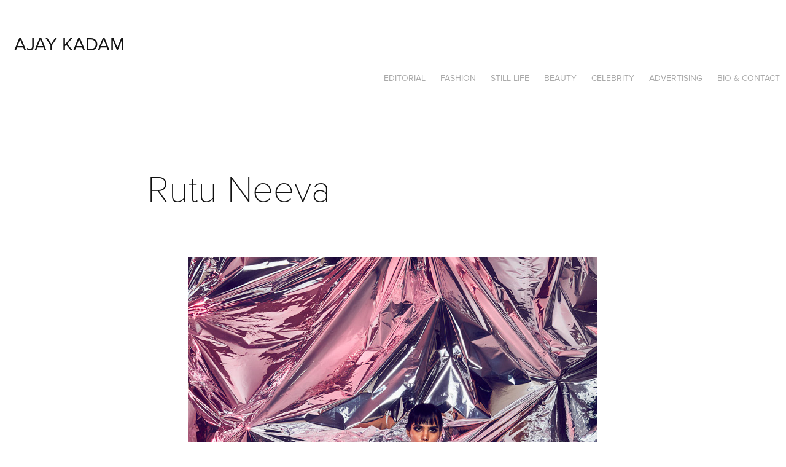

--- FILE ---
content_type: text/html; charset=utf-8
request_url: https://ajaykadam.co.in/rutu-neeva
body_size: 4032
content:
<!DOCTYPE HTML>
<html lang="en-US">
<head>
  <meta charset="UTF-8" />
  <meta name="viewport" content="width=device-width, initial-scale=1" />
      <meta name=twitter:card  content="summary_large_image" />
      <meta name=twitter:site  content="@AdobePortfolio" />
      <meta  property=og:title content="AJAY KADAM - Rutu Neeva" />
      <meta  property=og:image content="https://pro2-bar-s3-cdn-cf1.myportfolio.com/a3c1bdde-39e4-4aef-8f14-889fbfea4fb5/c49b35bc-c852-471b-b1b6-1b498a1bdffc_rwc_0x289x667x522x667.jpg?h=79b5af571121a966556a6a1a82800ed6" />
        <link rel="icon" href="https://pro2-bar-s3-cdn-cf2.myportfolio.com/a3c1bdde-39e4-4aef-8f14-889fbfea4fb5/3cf41014-47f7-4326-8e9a-0c905d104b74_carw_1x1x32.jpg?h=24aea2ad02f8a5a7cd7b63204d95a40e" />
      <link rel="stylesheet" href="/dist/css/main.css" type="text/css" />
      <link rel="stylesheet" href="https://pro2-bar-s3-cdn-cf2.myportfolio.com/a3c1bdde-39e4-4aef-8f14-889fbfea4fb5/3ccc55edfb0f0b4ded49a8076d762b431601658948.css?h=7a61ed221a1fa94413d560576a75395a" type="text/css" />
    <link rel="canonical" href="https://ajaykadam.co.in/rutu-neeva" />
      <title>AJAY KADAM - Rutu Neeva</title>
    <script type="text/javascript" src="//use.typekit.net/ik/[base64].js?cb=35f77bfb8b50944859ea3d3804e7194e7a3173fb" async onload="
    try {
      window.Typekit.load();
    } catch (e) {
      console.warn('Typekit not loaded.');
    }
    "></script>
</head>
        <body class="transition-enabled">  <div class='page-background-video page-background-video-with-panel'>
  </div>
  <div class="js-responsive-nav">
    <div class="responsive-nav has-social">
      <div class="close-responsive-click-area js-close-responsive-nav">
        <div class="close-responsive-button"></div>
      </div>
          <div class="nav-container">
            <nav class="js-editable-target editable" data-hover-hint="nav">
                <div class="gallery-title"><a href="/editorial" >EDITORIAL</a></div>
                <div class="gallery-title"><a href="/fashion" >FASHION</a></div>
                <div class="gallery-title"><a href="/still-life" >STILL LIFE</a></div>
                <div class="gallery-title"><a href="/beauty" >BEAUTY</a></div>
                <div class="gallery-title"><a href="/celebrity" >CELEBRITY</a></div>
                <div class="gallery-title"><a href="/advertising" >ADVERTISING</a></div>
      <div class="page-title">
        <a href="/contact" >Bio &amp; Contact</a>
      </div>
                <div class="social pf-nav-social" data-hover-hint="navSocialIcons">
                  <ul>
                  </ul>
                </div>
            </nav>
          </div>
    </div>
  </div>
  <div class="site-wrap cfix js-site-wrap">
    <div class="site-container">
      <div class="site-content e2e-site-content">
        <header class="site-header">
          <div class="logo-container">
              <div class="logo-wrap js-editable-target editable" data-hover-hint="logo">
                    <div class="logo e2e-site-logo-text logo-text  ">
    <a href="/celebrity" class="preserve-whitespace">ajay kadam</a>

</div>
              </div>
  <div class="hamburger-click-area js-hamburger">
    <div class="hamburger">
      <i></i>
      <i></i>
      <i></i>
    </div>
  </div>
          </div>
              <div class="nav-container">
                <nav class="js-editable-target editable" data-hover-hint="nav">
                <div class="gallery-title"><a href="/editorial" >EDITORIAL</a></div>
                <div class="gallery-title"><a href="/fashion" >FASHION</a></div>
                <div class="gallery-title"><a href="/still-life" >STILL LIFE</a></div>
                <div class="gallery-title"><a href="/beauty" >BEAUTY</a></div>
                <div class="gallery-title"><a href="/celebrity" >CELEBRITY</a></div>
                <div class="gallery-title"><a href="/advertising" >ADVERTISING</a></div>
      <div class="page-title">
        <a href="/contact" >Bio &amp; Contact</a>
      </div>
                    <div class="social pf-nav-social" data-hover-hint="navSocialIcons">
                      <ul>
                      </ul>
                    </div>
                </nav>
              </div>
        </header>
        <main>
  <div class="page-container js-editable-target editable" data-context="page.page.container" data-hover-hint="pageContainer">
    <section class="page standard-modules">
        <header class="page-header content js-editable-target editable" data-context="pages" data-identity="id:p5d8a766a2233013d9246d7b50626572b32bd485d73aa0e96ce44e" data-hover-hint="pageHeader" data-hover-hint-id="p5d8a766a2233013d9246d7b50626572b32bd485d73aa0e96ce44e">
            <h1 class="title preserve-whitespace e2e-site-logo-text">Rutu Neeva</h1>
            <p class="description"></p>
        </header>
      <div class="page-content js-page-content js-editable-target editable" data-context="pages" data-identity="id:p5d8a766a2233013d9246d7b50626572b32bd485d73aa0e96ce44e" data-section="Page Info">
        <div id="project-canvas" class="js-project-modules modules content">
          <div id="project-modules">
              
              <div class="project-module module image project-module-image editable js-editable js-project-module"  style="  padding-top: px;
  padding-bottom: px;
">

  
 
  
     <div class="js-lightbox" data-src="https://pro2-bar-s3-cdn-cf1.myportfolio.com/a3c1bdde-39e4-4aef-8f14-889fbfea4fb5/2eb058d5-5801-4858-826b-cff1419003c9.jpg?h=b1068d718c0eb6a6e2b2a62398a99d51">
           <img
             class="js-lazy e2e-site-project-module-image"
             src="[data-uri]"
             data-src="https://pro2-bar-s3-cdn-cf1.myportfolio.com/a3c1bdde-39e4-4aef-8f14-889fbfea4fb5/2eb058d5-5801-4858-826b-cff1419003c9_rw_1200.jpg?h=e5105d168b0fe897a3881601fa636c5b"
             data-srcset="https://pro2-bar-s3-cdn-cf1.myportfolio.com/a3c1bdde-39e4-4aef-8f14-889fbfea4fb5/2eb058d5-5801-4858-826b-cff1419003c9_rw_600.jpg?h=da3c99748426c0b510cbfefc50d4646f 600w,https://pro2-bar-s3-cdn-cf1.myportfolio.com/a3c1bdde-39e4-4aef-8f14-889fbfea4fb5/2eb058d5-5801-4858-826b-cff1419003c9_rw_1200.jpg?h=e5105d168b0fe897a3881601fa636c5b 667w,"
             data-sizes="(max-width: 667px) 100vw, 667px"
             width="667"
             height="0"
             style="padding-bottom: 149.83%; background: rgba(0, 0, 0, 0.03)"
             
           >
     </div>
  

</div>

              
              
              
              
              
              
              
              
              
              <div class="project-module module image project-module-image editable js-editable js-project-module"  style="  padding-top: px;
  padding-bottom: px;
">

  
 
  
     <div class="js-lightbox" data-src="https://pro2-bar-s3-cdn-cf2.myportfolio.com/a3c1bdde-39e4-4aef-8f14-889fbfea4fb5/3b4bf6a9-8ec6-431c-9f2b-2a26cf913a82.jpg?h=e8619b3ca770a5f62950cbbe8d239144">
           <img
             class="js-lazy e2e-site-project-module-image"
             src="[data-uri]"
             data-src="https://pro2-bar-s3-cdn-cf2.myportfolio.com/a3c1bdde-39e4-4aef-8f14-889fbfea4fb5/3b4bf6a9-8ec6-431c-9f2b-2a26cf913a82_rw_1200.jpg?h=c35866ac517e80a188bea6ca5fabdebd"
             data-srcset="https://pro2-bar-s3-cdn-cf2.myportfolio.com/a3c1bdde-39e4-4aef-8f14-889fbfea4fb5/3b4bf6a9-8ec6-431c-9f2b-2a26cf913a82_rw_600.jpg?h=2b31505a98b45ff3dcf6bc4794614340 600w,https://pro2-bar-s3-cdn-cf2.myportfolio.com/a3c1bdde-39e4-4aef-8f14-889fbfea4fb5/3b4bf6a9-8ec6-431c-9f2b-2a26cf913a82_rw_1200.jpg?h=c35866ac517e80a188bea6ca5fabdebd 667w,"
             data-sizes="(max-width: 667px) 100vw, 667px"
             width="667"
             height="0"
             style="padding-bottom: 149.83%; background: rgba(0, 0, 0, 0.03)"
             
           >
     </div>
  

</div>

              
              
              
              
              
              
              
              
              
              <div class="project-module module image project-module-image editable js-editable js-project-module"  style="  padding-top: px;
  padding-bottom: px;
">

  
 
  
     <div class="js-lightbox" data-src="https://pro2-bar-s3-cdn-cf6.myportfolio.com/a3c1bdde-39e4-4aef-8f14-889fbfea4fb5/05781669-1e5b-4400-97ec-7f54de50304f.jpg?h=403773329b224bba5da5afa88798b98b">
           <img
             class="js-lazy e2e-site-project-module-image"
             src="[data-uri]"
             data-src="https://pro2-bar-s3-cdn-cf6.myportfolio.com/a3c1bdde-39e4-4aef-8f14-889fbfea4fb5/05781669-1e5b-4400-97ec-7f54de50304f_rw_1200.jpg?h=7580d6f728188abddf10c937d094e734"
             data-srcset="https://pro2-bar-s3-cdn-cf6.myportfolio.com/a3c1bdde-39e4-4aef-8f14-889fbfea4fb5/05781669-1e5b-4400-97ec-7f54de50304f_rw_600.jpg?h=ed6744512a2ed479c2ceff1495921fef 600w,https://pro2-bar-s3-cdn-cf6.myportfolio.com/a3c1bdde-39e4-4aef-8f14-889fbfea4fb5/05781669-1e5b-4400-97ec-7f54de50304f_rw_1200.jpg?h=7580d6f728188abddf10c937d094e734 667w,"
             data-sizes="(max-width: 667px) 100vw, 667px"
             width="667"
             height="0"
             style="padding-bottom: 149.83%; background: rgba(0, 0, 0, 0.03)"
             
           >
     </div>
  

</div>

              
              
              
              
              
              
              
              
              
              <div class="project-module module image project-module-image editable js-editable js-project-module"  style="  padding-top: px;
  padding-bottom: px;
">

  
 
  
     <div class="js-lightbox" data-src="https://pro2-bar-s3-cdn-cf.myportfolio.com/a3c1bdde-39e4-4aef-8f14-889fbfea4fb5/80fa3d75-e48b-4e6b-ba15-6d5a676e5135.jpg?h=9faf8220d173ed0d1dcb1bbf9ea09e14">
           <img
             class="js-lazy e2e-site-project-module-image"
             src="[data-uri]"
             data-src="https://pro2-bar-s3-cdn-cf.myportfolio.com/a3c1bdde-39e4-4aef-8f14-889fbfea4fb5/80fa3d75-e48b-4e6b-ba15-6d5a676e5135_rw_1200.jpg?h=b1f1ce42d3ed9d02df386009ad3a79f6"
             data-srcset="https://pro2-bar-s3-cdn-cf.myportfolio.com/a3c1bdde-39e4-4aef-8f14-889fbfea4fb5/80fa3d75-e48b-4e6b-ba15-6d5a676e5135_rw_600.jpg?h=1460a9b58d5011645ae99d168540fe45 600w,https://pro2-bar-s3-cdn-cf.myportfolio.com/a3c1bdde-39e4-4aef-8f14-889fbfea4fb5/80fa3d75-e48b-4e6b-ba15-6d5a676e5135_rw_1200.jpg?h=b1f1ce42d3ed9d02df386009ad3a79f6 667w,"
             data-sizes="(max-width: 667px) 100vw, 667px"
             width="667"
             height="0"
             style="padding-bottom: 149.83%; background: rgba(0, 0, 0, 0.03)"
             
           >
     </div>
  

</div>

              
              
              
              
              
              
              
              
              
              <div class="project-module module image project-module-image editable js-editable js-project-module"  style="  padding-top: px;
  padding-bottom: px;
">

  
 
  
     <div class="js-lightbox" data-src="https://pro2-bar-s3-cdn-cf6.myportfolio.com/a3c1bdde-39e4-4aef-8f14-889fbfea4fb5/7a534cee-7c4b-4afa-8bd4-56a14523fe0c.jpg?h=6eec6ca42ee8ca7beb09da278f70001e">
           <img
             class="js-lazy e2e-site-project-module-image"
             src="[data-uri]"
             data-src="https://pro2-bar-s3-cdn-cf6.myportfolio.com/a3c1bdde-39e4-4aef-8f14-889fbfea4fb5/7a534cee-7c4b-4afa-8bd4-56a14523fe0c_rw_1200.jpg?h=58379862fdb2ebb16baa5d3997b334df"
             data-srcset="https://pro2-bar-s3-cdn-cf6.myportfolio.com/a3c1bdde-39e4-4aef-8f14-889fbfea4fb5/7a534cee-7c4b-4afa-8bd4-56a14523fe0c_rw_600.jpg?h=9b2cfa358eb104a24cd72452d550013c 600w,https://pro2-bar-s3-cdn-cf6.myportfolio.com/a3c1bdde-39e4-4aef-8f14-889fbfea4fb5/7a534cee-7c4b-4afa-8bd4-56a14523fe0c_rw_1200.jpg?h=58379862fdb2ebb16baa5d3997b334df 667w,"
             data-sizes="(max-width: 667px) 100vw, 667px"
             width="667"
             height="0"
             style="padding-bottom: 149.83%; background: rgba(0, 0, 0, 0.03)"
             
           >
     </div>
  

</div>

              
              
              
              
              
              
              
              
              
              <div class="project-module module image project-module-image editable js-editable js-project-module"  style="  padding-top: px;
  padding-bottom: px;
">

  
 
  
     <div class="js-lightbox" data-src="https://pro2-bar-s3-cdn-cf.myportfolio.com/a3c1bdde-39e4-4aef-8f14-889fbfea4fb5/b8f22023-b138-45ea-9817-49d427e5ec0f.jpg?h=0f4470c94253b04f2082c70534f9fe9a">
           <img
             class="js-lazy e2e-site-project-module-image"
             src="[data-uri]"
             data-src="https://pro2-bar-s3-cdn-cf.myportfolio.com/a3c1bdde-39e4-4aef-8f14-889fbfea4fb5/b8f22023-b138-45ea-9817-49d427e5ec0f_rw_1200.jpg?h=1aff9775c8b589cc6689809a5a2ca878"
             data-srcset="https://pro2-bar-s3-cdn-cf.myportfolio.com/a3c1bdde-39e4-4aef-8f14-889fbfea4fb5/b8f22023-b138-45ea-9817-49d427e5ec0f_rw_600.jpg?h=aec615ddd2deacfb360001eb03a277ed 600w,https://pro2-bar-s3-cdn-cf.myportfolio.com/a3c1bdde-39e4-4aef-8f14-889fbfea4fb5/b8f22023-b138-45ea-9817-49d427e5ec0f_rw_1200.jpg?h=1aff9775c8b589cc6689809a5a2ca878 667w,"
             data-sizes="(max-width: 667px) 100vw, 667px"
             width="667"
             height="0"
             style="padding-bottom: 149.83%; background: rgba(0, 0, 0, 0.03)"
             
           >
     </div>
  

</div>

              
              
              
              
              
              
              
              
              
              <div class="project-module module image project-module-image editable js-editable js-project-module"  style="  padding-top: px;
  padding-bottom: px;
">

  
 
  
     <div class="js-lightbox" data-src="https://pro2-bar-s3-cdn-cf4.myportfolio.com/a3c1bdde-39e4-4aef-8f14-889fbfea4fb5/f4c1cd50-e85e-47f4-bc26-8460a2cf11d9.jpg?h=b3b00d256b1879fb0de49591a2bce8e1">
           <img
             class="js-lazy e2e-site-project-module-image"
             src="[data-uri]"
             data-src="https://pro2-bar-s3-cdn-cf4.myportfolio.com/a3c1bdde-39e4-4aef-8f14-889fbfea4fb5/f4c1cd50-e85e-47f4-bc26-8460a2cf11d9_rw_1200.jpg?h=cb381182ecf22c4afe58112e9c6ebbe7"
             data-srcset="https://pro2-bar-s3-cdn-cf4.myportfolio.com/a3c1bdde-39e4-4aef-8f14-889fbfea4fb5/f4c1cd50-e85e-47f4-bc26-8460a2cf11d9_rw_600.jpg?h=e7b524756581181259ac915505e29960 600w,https://pro2-bar-s3-cdn-cf4.myportfolio.com/a3c1bdde-39e4-4aef-8f14-889fbfea4fb5/f4c1cd50-e85e-47f4-bc26-8460a2cf11d9_rw_1200.jpg?h=cb381182ecf22c4afe58112e9c6ebbe7 1000w,"
             data-sizes="(max-width: 1000px) 100vw, 1000px"
             width="1000"
             height="0"
             style="padding-bottom: 66.67%; background: rgba(0, 0, 0, 0.03)"
             
           >
     </div>
  

</div>

              
              
              
              
              
              
              
              
              
              <div class="project-module module image project-module-image editable js-editable js-project-module"  style="  padding-top: px;
  padding-bottom: px;
">

  
 
  
     <div class="js-lightbox" data-src="https://pro2-bar-s3-cdn-cf3.myportfolio.com/a3c1bdde-39e4-4aef-8f14-889fbfea4fb5/4f944eaa-ffe6-4084-9497-f333fe312d3f.jpg?h=0cd48fefa9a5031cd8ccca53fd29d018">
           <img
             class="js-lazy e2e-site-project-module-image"
             src="[data-uri]"
             data-src="https://pro2-bar-s3-cdn-cf3.myportfolio.com/a3c1bdde-39e4-4aef-8f14-889fbfea4fb5/4f944eaa-ffe6-4084-9497-f333fe312d3f_rw_1200.jpg?h=8457bb0411a61caec1a0e8e217a143a6"
             data-srcset="https://pro2-bar-s3-cdn-cf3.myportfolio.com/a3c1bdde-39e4-4aef-8f14-889fbfea4fb5/4f944eaa-ffe6-4084-9497-f333fe312d3f_rw_600.jpg?h=4e1b0cfd01e98e97806e4e3aa7cb420a 600w,https://pro2-bar-s3-cdn-cf3.myportfolio.com/a3c1bdde-39e4-4aef-8f14-889fbfea4fb5/4f944eaa-ffe6-4084-9497-f333fe312d3f_rw_1200.jpg?h=8457bb0411a61caec1a0e8e217a143a6 667w,"
             data-sizes="(max-width: 667px) 100vw, 667px"
             width="667"
             height="0"
             style="padding-bottom: 149.83%; background: rgba(0, 0, 0, 0.03)"
             
           >
     </div>
  

</div>

              
              
              
              
              
              
              
              
              
              <div class="project-module module image project-module-image editable js-editable js-project-module"  style="  padding-top: px;
  padding-bottom: px;
">

  
 
  
     <div class="js-lightbox" data-src="https://pro2-bar-s3-cdn-cf.myportfolio.com/a3c1bdde-39e4-4aef-8f14-889fbfea4fb5/8fa1b669-1dfd-478f-aaee-1e51545e671f.jpg?h=4341b3e7eacccc4d7e863e5064a11bce">
           <img
             class="js-lazy e2e-site-project-module-image"
             src="[data-uri]"
             data-src="https://pro2-bar-s3-cdn-cf.myportfolio.com/a3c1bdde-39e4-4aef-8f14-889fbfea4fb5/8fa1b669-1dfd-478f-aaee-1e51545e671f_rw_1200.jpg?h=df64f5b870bbbf78a9cc0406b595e11d"
             data-srcset="https://pro2-bar-s3-cdn-cf.myportfolio.com/a3c1bdde-39e4-4aef-8f14-889fbfea4fb5/8fa1b669-1dfd-478f-aaee-1e51545e671f_rw_600.jpg?h=ac0b0d38fa48aa30c14adbf2f7b6b743 600w,https://pro2-bar-s3-cdn-cf.myportfolio.com/a3c1bdde-39e4-4aef-8f14-889fbfea4fb5/8fa1b669-1dfd-478f-aaee-1e51545e671f_rw_1200.jpg?h=df64f5b870bbbf78a9cc0406b595e11d 667w,"
             data-sizes="(max-width: 667px) 100vw, 667px"
             width="667"
             height="0"
             style="padding-bottom: 149.83%; background: rgba(0, 0, 0, 0.03)"
             
           >
     </div>
  

</div>

              
              
              
              
              
              
              
              
          </div>
        </div>
      </div>
    </section>
        <section class="back-to-top js-editable-target editable" data-hover-hint="backToTop">
          <a href="#"><span class="arrow">&uarr;</span><span class="preserve-whitespace">Back to Top</span></a>
        </section>
        <a class="back-to-top-fixed js-editable-target editable js-back-to-top back-to-top-fixed-with-panel" data-hover-hint="backToTop" data-hover-hint-placement="top-start" href="#">
          <svg version="1.1" id="Layer_1" xmlns="http://www.w3.org/2000/svg" xmlns:xlink="http://www.w3.org/1999/xlink" x="0px" y="0px"
           viewBox="0 0 26 26" style="enable-background:new 0 0 26 26;" xml:space="preserve" class="icon icon-back-to-top">
          <g>
            <path d="M13.8,1.3L21.6,9c0.1,0.1,0.1,0.3,0.2,0.4c0.1,0.1,0.1,0.3,0.1,0.4s0,0.3-0.1,0.4c-0.1,0.1-0.1,0.3-0.3,0.4
              c-0.1,0.1-0.2,0.2-0.4,0.3c-0.2,0.1-0.3,0.1-0.4,0.1c-0.1,0-0.3,0-0.4-0.1c-0.2-0.1-0.3-0.2-0.4-0.3L14.2,5l0,19.1
              c0,0.2-0.1,0.3-0.1,0.5c0,0.1-0.1,0.3-0.3,0.4c-0.1,0.1-0.2,0.2-0.4,0.3c-0.1,0.1-0.3,0.1-0.5,0.1c-0.1,0-0.3,0-0.4-0.1
              c-0.1-0.1-0.3-0.1-0.4-0.3c-0.1-0.1-0.2-0.2-0.3-0.4c-0.1-0.1-0.1-0.3-0.1-0.5l0-19.1l-5.7,5.7C6,10.8,5.8,10.9,5.7,11
              c-0.1,0.1-0.3,0.1-0.4,0.1c-0.2,0-0.3,0-0.4-0.1c-0.1-0.1-0.3-0.2-0.4-0.3c-0.1-0.1-0.1-0.2-0.2-0.4C4.1,10.2,4,10.1,4.1,9.9
              c0-0.1,0-0.3,0.1-0.4c0-0.1,0.1-0.3,0.3-0.4l7.7-7.8c0.1,0,0.2-0.1,0.2-0.1c0,0,0.1-0.1,0.2-0.1c0.1,0,0.2,0,0.2-0.1
              c0.1,0,0.1,0,0.2,0c0,0,0.1,0,0.2,0c0.1,0,0.2,0,0.2,0.1c0.1,0,0.1,0.1,0.2,0.1C13.7,1.2,13.8,1.2,13.8,1.3z"/>
          </g>
          </svg>
        </a>
  </div>
              <footer class="site-footer js-editable-target editable" data-hover-hint="footer">
                <div class="footer-text">
                  Powered by <a href="http://portfolio.adobe.com" target="_blank">Adobe Portfolio</a>
                </div>
              </footer>
        </main>
      </div>
    </div>
  </div>
</body>
<script type="text/javascript">
  // fix for Safari's back/forward cache
  window.onpageshow = function(e) {
    if (e.persisted) { window.location.reload(); }
  };
</script>
  <script type="text/javascript">var __config__ = {"page_id":"p5d8a766a2233013d9246d7b50626572b32bd485d73aa0e96ce44e","theme":{"name":"geometric"},"pageTransition":true,"linkTransition":true,"disableDownload":true,"localizedValidationMessages":{"required":"This field is required","Email":"This field must be a valid email address"},"lightbox":{"enabled":true,"color":{"opacity":0.94,"hex":"#fff"}},"cookie_banner":{"enabled":false}};</script>
  <script type="text/javascript" src="/site/translations?cb=35f77bfb8b50944859ea3d3804e7194e7a3173fb"></script>
  <script type="text/javascript" src="/dist/js/main.js?cb=35f77bfb8b50944859ea3d3804e7194e7a3173fb"></script>
</html>
